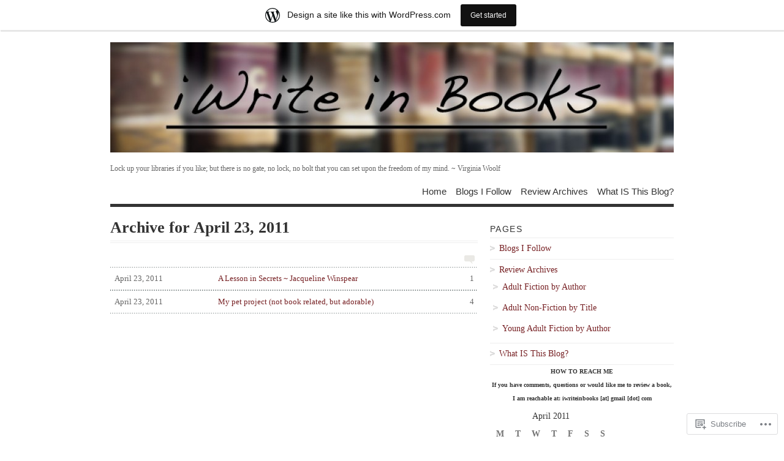

--- FILE ---
content_type: text/html; charset=UTF-8
request_url: https://iwriteinbooks.wordpress.com/2011/04/23/
body_size: 16581
content:
<!DOCTYPE html PUBLIC "-//W3C//DTD XHTML 1.0 Transitional//EN" "http://www.w3.org/TR/xhtml1/DTD/xhtml1-transitional.dtd">
<html xmlns="http://www.w3.org/1999/xhtml" lang="en">
<head profile="http://gmpg.org/xfn/11">
<meta http-equiv="Content-Type" content="text/html; charset=UTF-8" />
<title>23 | April | 2011 | Iwriteinbooks&#039;s Blog</title>
<!--[if lt IE 8]><link rel="stylesheet" type="text/css" media="screen" href="https://s0.wp.com/wp-content/themes/pub/vigilance/stylesheets/ie.css?m=1280263635i" /><![endif]-->
<!--[if lte IE 6]><link rel="stylesheet" type="text/css" media="screen" href="https://s0.wp.com/wp-content/themes/pub/vigilance/stylesheets/ie6.css?m=1275938991i" /><![endif]-->
<link rel="pingback" href="https://iwriteinbooks.wordpress.com/xmlrpc.php" />
<meta name='robots' content='max-image-preview:large' />
<link rel='dns-prefetch' href='//s0.wp.com' />
<link rel="alternate" type="application/rss+xml" title="Iwriteinbooks&#039;s Blog &raquo; Feed" href="https://iwriteinbooks.wordpress.com/feed/" />
<link rel="alternate" type="application/rss+xml" title="Iwriteinbooks&#039;s Blog &raquo; Comments Feed" href="https://iwriteinbooks.wordpress.com/comments/feed/" />
	<script type="text/javascript">
		/* <![CDATA[ */
		function addLoadEvent(func) {
			var oldonload = window.onload;
			if (typeof window.onload != 'function') {
				window.onload = func;
			} else {
				window.onload = function () {
					oldonload();
					func();
				}
			}
		}
		/* ]]> */
	</script>
	<link crossorigin='anonymous' rel='stylesheet' id='all-css-0-1' href='/_static/??/wp-content/blog-plugins/marketing-bar/css/marketing-bar.css,/wp-content/mu-plugins/infinity/themes/pub/vigilance.css?m=1761640963j&cssminify=yes' type='text/css' media='all' />
<style id='wp-emoji-styles-inline-css'>

	img.wp-smiley, img.emoji {
		display: inline !important;
		border: none !important;
		box-shadow: none !important;
		height: 1em !important;
		width: 1em !important;
		margin: 0 0.07em !important;
		vertical-align: -0.1em !important;
		background: none !important;
		padding: 0 !important;
	}
/*# sourceURL=wp-emoji-styles-inline-css */
</style>
<link crossorigin='anonymous' rel='stylesheet' id='all-css-2-1' href='/wp-content/plugins/gutenberg-core/v22.4.2/build/styles/block-library/style.min.css?m=1769608164i&cssminify=yes' type='text/css' media='all' />
<style id='wp-block-library-inline-css'>
.has-text-align-justify {
	text-align:justify;
}
.has-text-align-justify{text-align:justify;}

/*# sourceURL=wp-block-library-inline-css */
</style><style id='global-styles-inline-css'>
:root{--wp--preset--aspect-ratio--square: 1;--wp--preset--aspect-ratio--4-3: 4/3;--wp--preset--aspect-ratio--3-4: 3/4;--wp--preset--aspect-ratio--3-2: 3/2;--wp--preset--aspect-ratio--2-3: 2/3;--wp--preset--aspect-ratio--16-9: 16/9;--wp--preset--aspect-ratio--9-16: 9/16;--wp--preset--color--black: #000000;--wp--preset--color--cyan-bluish-gray: #abb8c3;--wp--preset--color--white: #ffffff;--wp--preset--color--pale-pink: #f78da7;--wp--preset--color--vivid-red: #cf2e2e;--wp--preset--color--luminous-vivid-orange: #ff6900;--wp--preset--color--luminous-vivid-amber: #fcb900;--wp--preset--color--light-green-cyan: #7bdcb5;--wp--preset--color--vivid-green-cyan: #00d084;--wp--preset--color--pale-cyan-blue: #8ed1fc;--wp--preset--color--vivid-cyan-blue: #0693e3;--wp--preset--color--vivid-purple: #9b51e0;--wp--preset--gradient--vivid-cyan-blue-to-vivid-purple: linear-gradient(135deg,rgb(6,147,227) 0%,rgb(155,81,224) 100%);--wp--preset--gradient--light-green-cyan-to-vivid-green-cyan: linear-gradient(135deg,rgb(122,220,180) 0%,rgb(0,208,130) 100%);--wp--preset--gradient--luminous-vivid-amber-to-luminous-vivid-orange: linear-gradient(135deg,rgb(252,185,0) 0%,rgb(255,105,0) 100%);--wp--preset--gradient--luminous-vivid-orange-to-vivid-red: linear-gradient(135deg,rgb(255,105,0) 0%,rgb(207,46,46) 100%);--wp--preset--gradient--very-light-gray-to-cyan-bluish-gray: linear-gradient(135deg,rgb(238,238,238) 0%,rgb(169,184,195) 100%);--wp--preset--gradient--cool-to-warm-spectrum: linear-gradient(135deg,rgb(74,234,220) 0%,rgb(151,120,209) 20%,rgb(207,42,186) 40%,rgb(238,44,130) 60%,rgb(251,105,98) 80%,rgb(254,248,76) 100%);--wp--preset--gradient--blush-light-purple: linear-gradient(135deg,rgb(255,206,236) 0%,rgb(152,150,240) 100%);--wp--preset--gradient--blush-bordeaux: linear-gradient(135deg,rgb(254,205,165) 0%,rgb(254,45,45) 50%,rgb(107,0,62) 100%);--wp--preset--gradient--luminous-dusk: linear-gradient(135deg,rgb(255,203,112) 0%,rgb(199,81,192) 50%,rgb(65,88,208) 100%);--wp--preset--gradient--pale-ocean: linear-gradient(135deg,rgb(255,245,203) 0%,rgb(182,227,212) 50%,rgb(51,167,181) 100%);--wp--preset--gradient--electric-grass: linear-gradient(135deg,rgb(202,248,128) 0%,rgb(113,206,126) 100%);--wp--preset--gradient--midnight: linear-gradient(135deg,rgb(2,3,129) 0%,rgb(40,116,252) 100%);--wp--preset--font-size--small: 13px;--wp--preset--font-size--medium: 20px;--wp--preset--font-size--large: 36px;--wp--preset--font-size--x-large: 42px;--wp--preset--font-family--albert-sans: 'Albert Sans', sans-serif;--wp--preset--font-family--alegreya: Alegreya, serif;--wp--preset--font-family--arvo: Arvo, serif;--wp--preset--font-family--bodoni-moda: 'Bodoni Moda', serif;--wp--preset--font-family--bricolage-grotesque: 'Bricolage Grotesque', sans-serif;--wp--preset--font-family--cabin: Cabin, sans-serif;--wp--preset--font-family--chivo: Chivo, sans-serif;--wp--preset--font-family--commissioner: Commissioner, sans-serif;--wp--preset--font-family--cormorant: Cormorant, serif;--wp--preset--font-family--courier-prime: 'Courier Prime', monospace;--wp--preset--font-family--crimson-pro: 'Crimson Pro', serif;--wp--preset--font-family--dm-mono: 'DM Mono', monospace;--wp--preset--font-family--dm-sans: 'DM Sans', sans-serif;--wp--preset--font-family--dm-serif-display: 'DM Serif Display', serif;--wp--preset--font-family--domine: Domine, serif;--wp--preset--font-family--eb-garamond: 'EB Garamond', serif;--wp--preset--font-family--epilogue: Epilogue, sans-serif;--wp--preset--font-family--fahkwang: Fahkwang, sans-serif;--wp--preset--font-family--figtree: Figtree, sans-serif;--wp--preset--font-family--fira-sans: 'Fira Sans', sans-serif;--wp--preset--font-family--fjalla-one: 'Fjalla One', sans-serif;--wp--preset--font-family--fraunces: Fraunces, serif;--wp--preset--font-family--gabarito: Gabarito, system-ui;--wp--preset--font-family--ibm-plex-mono: 'IBM Plex Mono', monospace;--wp--preset--font-family--ibm-plex-sans: 'IBM Plex Sans', sans-serif;--wp--preset--font-family--ibarra-real-nova: 'Ibarra Real Nova', serif;--wp--preset--font-family--instrument-serif: 'Instrument Serif', serif;--wp--preset--font-family--inter: Inter, sans-serif;--wp--preset--font-family--josefin-sans: 'Josefin Sans', sans-serif;--wp--preset--font-family--jost: Jost, sans-serif;--wp--preset--font-family--libre-baskerville: 'Libre Baskerville', serif;--wp--preset--font-family--libre-franklin: 'Libre Franklin', sans-serif;--wp--preset--font-family--literata: Literata, serif;--wp--preset--font-family--lora: Lora, serif;--wp--preset--font-family--merriweather: Merriweather, serif;--wp--preset--font-family--montserrat: Montserrat, sans-serif;--wp--preset--font-family--newsreader: Newsreader, serif;--wp--preset--font-family--noto-sans-mono: 'Noto Sans Mono', sans-serif;--wp--preset--font-family--nunito: Nunito, sans-serif;--wp--preset--font-family--open-sans: 'Open Sans', sans-serif;--wp--preset--font-family--overpass: Overpass, sans-serif;--wp--preset--font-family--pt-serif: 'PT Serif', serif;--wp--preset--font-family--petrona: Petrona, serif;--wp--preset--font-family--piazzolla: Piazzolla, serif;--wp--preset--font-family--playfair-display: 'Playfair Display', serif;--wp--preset--font-family--plus-jakarta-sans: 'Plus Jakarta Sans', sans-serif;--wp--preset--font-family--poppins: Poppins, sans-serif;--wp--preset--font-family--raleway: Raleway, sans-serif;--wp--preset--font-family--roboto: Roboto, sans-serif;--wp--preset--font-family--roboto-slab: 'Roboto Slab', serif;--wp--preset--font-family--rubik: Rubik, sans-serif;--wp--preset--font-family--rufina: Rufina, serif;--wp--preset--font-family--sora: Sora, sans-serif;--wp--preset--font-family--source-sans-3: 'Source Sans 3', sans-serif;--wp--preset--font-family--source-serif-4: 'Source Serif 4', serif;--wp--preset--font-family--space-mono: 'Space Mono', monospace;--wp--preset--font-family--syne: Syne, sans-serif;--wp--preset--font-family--texturina: Texturina, serif;--wp--preset--font-family--urbanist: Urbanist, sans-serif;--wp--preset--font-family--work-sans: 'Work Sans', sans-serif;--wp--preset--spacing--20: 0.44rem;--wp--preset--spacing--30: 0.67rem;--wp--preset--spacing--40: 1rem;--wp--preset--spacing--50: 1.5rem;--wp--preset--spacing--60: 2.25rem;--wp--preset--spacing--70: 3.38rem;--wp--preset--spacing--80: 5.06rem;--wp--preset--shadow--natural: 6px 6px 9px rgba(0, 0, 0, 0.2);--wp--preset--shadow--deep: 12px 12px 50px rgba(0, 0, 0, 0.4);--wp--preset--shadow--sharp: 6px 6px 0px rgba(0, 0, 0, 0.2);--wp--preset--shadow--outlined: 6px 6px 0px -3px rgb(255, 255, 255), 6px 6px rgb(0, 0, 0);--wp--preset--shadow--crisp: 6px 6px 0px rgb(0, 0, 0);}:where(body) { margin: 0; }:where(.is-layout-flex){gap: 0.5em;}:where(.is-layout-grid){gap: 0.5em;}body .is-layout-flex{display: flex;}.is-layout-flex{flex-wrap: wrap;align-items: center;}.is-layout-flex > :is(*, div){margin: 0;}body .is-layout-grid{display: grid;}.is-layout-grid > :is(*, div){margin: 0;}body{padding-top: 0px;padding-right: 0px;padding-bottom: 0px;padding-left: 0px;}:root :where(.wp-element-button, .wp-block-button__link){background-color: #32373c;border-width: 0;color: #fff;font-family: inherit;font-size: inherit;font-style: inherit;font-weight: inherit;letter-spacing: inherit;line-height: inherit;padding-top: calc(0.667em + 2px);padding-right: calc(1.333em + 2px);padding-bottom: calc(0.667em + 2px);padding-left: calc(1.333em + 2px);text-decoration: none;text-transform: inherit;}.has-black-color{color: var(--wp--preset--color--black) !important;}.has-cyan-bluish-gray-color{color: var(--wp--preset--color--cyan-bluish-gray) !important;}.has-white-color{color: var(--wp--preset--color--white) !important;}.has-pale-pink-color{color: var(--wp--preset--color--pale-pink) !important;}.has-vivid-red-color{color: var(--wp--preset--color--vivid-red) !important;}.has-luminous-vivid-orange-color{color: var(--wp--preset--color--luminous-vivid-orange) !important;}.has-luminous-vivid-amber-color{color: var(--wp--preset--color--luminous-vivid-amber) !important;}.has-light-green-cyan-color{color: var(--wp--preset--color--light-green-cyan) !important;}.has-vivid-green-cyan-color{color: var(--wp--preset--color--vivid-green-cyan) !important;}.has-pale-cyan-blue-color{color: var(--wp--preset--color--pale-cyan-blue) !important;}.has-vivid-cyan-blue-color{color: var(--wp--preset--color--vivid-cyan-blue) !important;}.has-vivid-purple-color{color: var(--wp--preset--color--vivid-purple) !important;}.has-black-background-color{background-color: var(--wp--preset--color--black) !important;}.has-cyan-bluish-gray-background-color{background-color: var(--wp--preset--color--cyan-bluish-gray) !important;}.has-white-background-color{background-color: var(--wp--preset--color--white) !important;}.has-pale-pink-background-color{background-color: var(--wp--preset--color--pale-pink) !important;}.has-vivid-red-background-color{background-color: var(--wp--preset--color--vivid-red) !important;}.has-luminous-vivid-orange-background-color{background-color: var(--wp--preset--color--luminous-vivid-orange) !important;}.has-luminous-vivid-amber-background-color{background-color: var(--wp--preset--color--luminous-vivid-amber) !important;}.has-light-green-cyan-background-color{background-color: var(--wp--preset--color--light-green-cyan) !important;}.has-vivid-green-cyan-background-color{background-color: var(--wp--preset--color--vivid-green-cyan) !important;}.has-pale-cyan-blue-background-color{background-color: var(--wp--preset--color--pale-cyan-blue) !important;}.has-vivid-cyan-blue-background-color{background-color: var(--wp--preset--color--vivid-cyan-blue) !important;}.has-vivid-purple-background-color{background-color: var(--wp--preset--color--vivid-purple) !important;}.has-black-border-color{border-color: var(--wp--preset--color--black) !important;}.has-cyan-bluish-gray-border-color{border-color: var(--wp--preset--color--cyan-bluish-gray) !important;}.has-white-border-color{border-color: var(--wp--preset--color--white) !important;}.has-pale-pink-border-color{border-color: var(--wp--preset--color--pale-pink) !important;}.has-vivid-red-border-color{border-color: var(--wp--preset--color--vivid-red) !important;}.has-luminous-vivid-orange-border-color{border-color: var(--wp--preset--color--luminous-vivid-orange) !important;}.has-luminous-vivid-amber-border-color{border-color: var(--wp--preset--color--luminous-vivid-amber) !important;}.has-light-green-cyan-border-color{border-color: var(--wp--preset--color--light-green-cyan) !important;}.has-vivid-green-cyan-border-color{border-color: var(--wp--preset--color--vivid-green-cyan) !important;}.has-pale-cyan-blue-border-color{border-color: var(--wp--preset--color--pale-cyan-blue) !important;}.has-vivid-cyan-blue-border-color{border-color: var(--wp--preset--color--vivid-cyan-blue) !important;}.has-vivid-purple-border-color{border-color: var(--wp--preset--color--vivid-purple) !important;}.has-vivid-cyan-blue-to-vivid-purple-gradient-background{background: var(--wp--preset--gradient--vivid-cyan-blue-to-vivid-purple) !important;}.has-light-green-cyan-to-vivid-green-cyan-gradient-background{background: var(--wp--preset--gradient--light-green-cyan-to-vivid-green-cyan) !important;}.has-luminous-vivid-amber-to-luminous-vivid-orange-gradient-background{background: var(--wp--preset--gradient--luminous-vivid-amber-to-luminous-vivid-orange) !important;}.has-luminous-vivid-orange-to-vivid-red-gradient-background{background: var(--wp--preset--gradient--luminous-vivid-orange-to-vivid-red) !important;}.has-very-light-gray-to-cyan-bluish-gray-gradient-background{background: var(--wp--preset--gradient--very-light-gray-to-cyan-bluish-gray) !important;}.has-cool-to-warm-spectrum-gradient-background{background: var(--wp--preset--gradient--cool-to-warm-spectrum) !important;}.has-blush-light-purple-gradient-background{background: var(--wp--preset--gradient--blush-light-purple) !important;}.has-blush-bordeaux-gradient-background{background: var(--wp--preset--gradient--blush-bordeaux) !important;}.has-luminous-dusk-gradient-background{background: var(--wp--preset--gradient--luminous-dusk) !important;}.has-pale-ocean-gradient-background{background: var(--wp--preset--gradient--pale-ocean) !important;}.has-electric-grass-gradient-background{background: var(--wp--preset--gradient--electric-grass) !important;}.has-midnight-gradient-background{background: var(--wp--preset--gradient--midnight) !important;}.has-small-font-size{font-size: var(--wp--preset--font-size--small) !important;}.has-medium-font-size{font-size: var(--wp--preset--font-size--medium) !important;}.has-large-font-size{font-size: var(--wp--preset--font-size--large) !important;}.has-x-large-font-size{font-size: var(--wp--preset--font-size--x-large) !important;}.has-albert-sans-font-family{font-family: var(--wp--preset--font-family--albert-sans) !important;}.has-alegreya-font-family{font-family: var(--wp--preset--font-family--alegreya) !important;}.has-arvo-font-family{font-family: var(--wp--preset--font-family--arvo) !important;}.has-bodoni-moda-font-family{font-family: var(--wp--preset--font-family--bodoni-moda) !important;}.has-bricolage-grotesque-font-family{font-family: var(--wp--preset--font-family--bricolage-grotesque) !important;}.has-cabin-font-family{font-family: var(--wp--preset--font-family--cabin) !important;}.has-chivo-font-family{font-family: var(--wp--preset--font-family--chivo) !important;}.has-commissioner-font-family{font-family: var(--wp--preset--font-family--commissioner) !important;}.has-cormorant-font-family{font-family: var(--wp--preset--font-family--cormorant) !important;}.has-courier-prime-font-family{font-family: var(--wp--preset--font-family--courier-prime) !important;}.has-crimson-pro-font-family{font-family: var(--wp--preset--font-family--crimson-pro) !important;}.has-dm-mono-font-family{font-family: var(--wp--preset--font-family--dm-mono) !important;}.has-dm-sans-font-family{font-family: var(--wp--preset--font-family--dm-sans) !important;}.has-dm-serif-display-font-family{font-family: var(--wp--preset--font-family--dm-serif-display) !important;}.has-domine-font-family{font-family: var(--wp--preset--font-family--domine) !important;}.has-eb-garamond-font-family{font-family: var(--wp--preset--font-family--eb-garamond) !important;}.has-epilogue-font-family{font-family: var(--wp--preset--font-family--epilogue) !important;}.has-fahkwang-font-family{font-family: var(--wp--preset--font-family--fahkwang) !important;}.has-figtree-font-family{font-family: var(--wp--preset--font-family--figtree) !important;}.has-fira-sans-font-family{font-family: var(--wp--preset--font-family--fira-sans) !important;}.has-fjalla-one-font-family{font-family: var(--wp--preset--font-family--fjalla-one) !important;}.has-fraunces-font-family{font-family: var(--wp--preset--font-family--fraunces) !important;}.has-gabarito-font-family{font-family: var(--wp--preset--font-family--gabarito) !important;}.has-ibm-plex-mono-font-family{font-family: var(--wp--preset--font-family--ibm-plex-mono) !important;}.has-ibm-plex-sans-font-family{font-family: var(--wp--preset--font-family--ibm-plex-sans) !important;}.has-ibarra-real-nova-font-family{font-family: var(--wp--preset--font-family--ibarra-real-nova) !important;}.has-instrument-serif-font-family{font-family: var(--wp--preset--font-family--instrument-serif) !important;}.has-inter-font-family{font-family: var(--wp--preset--font-family--inter) !important;}.has-josefin-sans-font-family{font-family: var(--wp--preset--font-family--josefin-sans) !important;}.has-jost-font-family{font-family: var(--wp--preset--font-family--jost) !important;}.has-libre-baskerville-font-family{font-family: var(--wp--preset--font-family--libre-baskerville) !important;}.has-libre-franklin-font-family{font-family: var(--wp--preset--font-family--libre-franklin) !important;}.has-literata-font-family{font-family: var(--wp--preset--font-family--literata) !important;}.has-lora-font-family{font-family: var(--wp--preset--font-family--lora) !important;}.has-merriweather-font-family{font-family: var(--wp--preset--font-family--merriweather) !important;}.has-montserrat-font-family{font-family: var(--wp--preset--font-family--montserrat) !important;}.has-newsreader-font-family{font-family: var(--wp--preset--font-family--newsreader) !important;}.has-noto-sans-mono-font-family{font-family: var(--wp--preset--font-family--noto-sans-mono) !important;}.has-nunito-font-family{font-family: var(--wp--preset--font-family--nunito) !important;}.has-open-sans-font-family{font-family: var(--wp--preset--font-family--open-sans) !important;}.has-overpass-font-family{font-family: var(--wp--preset--font-family--overpass) !important;}.has-pt-serif-font-family{font-family: var(--wp--preset--font-family--pt-serif) !important;}.has-petrona-font-family{font-family: var(--wp--preset--font-family--petrona) !important;}.has-piazzolla-font-family{font-family: var(--wp--preset--font-family--piazzolla) !important;}.has-playfair-display-font-family{font-family: var(--wp--preset--font-family--playfair-display) !important;}.has-plus-jakarta-sans-font-family{font-family: var(--wp--preset--font-family--plus-jakarta-sans) !important;}.has-poppins-font-family{font-family: var(--wp--preset--font-family--poppins) !important;}.has-raleway-font-family{font-family: var(--wp--preset--font-family--raleway) !important;}.has-roboto-font-family{font-family: var(--wp--preset--font-family--roboto) !important;}.has-roboto-slab-font-family{font-family: var(--wp--preset--font-family--roboto-slab) !important;}.has-rubik-font-family{font-family: var(--wp--preset--font-family--rubik) !important;}.has-rufina-font-family{font-family: var(--wp--preset--font-family--rufina) !important;}.has-sora-font-family{font-family: var(--wp--preset--font-family--sora) !important;}.has-source-sans-3-font-family{font-family: var(--wp--preset--font-family--source-sans-3) !important;}.has-source-serif-4-font-family{font-family: var(--wp--preset--font-family--source-serif-4) !important;}.has-space-mono-font-family{font-family: var(--wp--preset--font-family--space-mono) !important;}.has-syne-font-family{font-family: var(--wp--preset--font-family--syne) !important;}.has-texturina-font-family{font-family: var(--wp--preset--font-family--texturina) !important;}.has-urbanist-font-family{font-family: var(--wp--preset--font-family--urbanist) !important;}.has-work-sans-font-family{font-family: var(--wp--preset--font-family--work-sans) !important;}
/*# sourceURL=global-styles-inline-css */
</style>

<style id='classic-theme-styles-inline-css'>
.wp-block-button__link{background-color:#32373c;border-radius:9999px;box-shadow:none;color:#fff;font-size:1.125em;padding:calc(.667em + 2px) calc(1.333em + 2px);text-decoration:none}.wp-block-file__button{background:#32373c;color:#fff}.wp-block-accordion-heading{margin:0}.wp-block-accordion-heading__toggle{background-color:inherit!important;color:inherit!important}.wp-block-accordion-heading__toggle:not(:focus-visible){outline:none}.wp-block-accordion-heading__toggle:focus,.wp-block-accordion-heading__toggle:hover{background-color:inherit!important;border:none;box-shadow:none;color:inherit;padding:var(--wp--preset--spacing--20,1em) 0;text-decoration:none}.wp-block-accordion-heading__toggle:focus-visible{outline:auto;outline-offset:0}
/*# sourceURL=/wp-content/plugins/gutenberg-core/v22.4.2/build/styles/block-library/classic.min.css */
</style>
<link crossorigin='anonymous' rel='stylesheet' id='all-css-4-1' href='/_static/??[base64]&cssminify=yes' type='text/css' media='all' />
<link crossorigin='anonymous' rel='stylesheet' id='print-css-5-1' href='/wp-content/mu-plugins/global-print/global-print.css?m=1465851035i&cssminify=yes' type='text/css' media='print' />
<style id='jetpack-global-styles-frontend-style-inline-css'>
:root { --font-headings: unset; --font-base: unset; --font-headings-default: -apple-system,BlinkMacSystemFont,"Segoe UI",Roboto,Oxygen-Sans,Ubuntu,Cantarell,"Helvetica Neue",sans-serif; --font-base-default: -apple-system,BlinkMacSystemFont,"Segoe UI",Roboto,Oxygen-Sans,Ubuntu,Cantarell,"Helvetica Neue",sans-serif;}
/*# sourceURL=jetpack-global-styles-frontend-style-inline-css */
</style>
<link crossorigin='anonymous' rel='stylesheet' id='all-css-8-1' href='/wp-content/themes/h4/global.css?m=1420737423i&cssminify=yes' type='text/css' media='all' />
<script type="text/javascript" id="wpcom-actionbar-placeholder-js-extra">
/* <![CDATA[ */
var actionbardata = {"siteID":"8041390","postID":"0","siteURL":"https://iwriteinbooks.wordpress.com","xhrURL":"https://iwriteinbooks.wordpress.com/wp-admin/admin-ajax.php","nonce":"568a300120","isLoggedIn":"","statusMessage":"","subsEmailDefault":"instantly","proxyScriptUrl":"https://s0.wp.com/wp-content/js/wpcom-proxy-request.js?m=1513050504i&amp;ver=20211021","i18n":{"followedText":"New posts from this site will now appear in your \u003Ca href=\"https://wordpress.com/reader\"\u003EReader\u003C/a\u003E","foldBar":"Collapse this bar","unfoldBar":"Expand this bar","shortLinkCopied":"Shortlink copied to clipboard."}};
//# sourceURL=wpcom-actionbar-placeholder-js-extra
/* ]]> */
</script>
<script type="text/javascript" id="jetpack-mu-wpcom-settings-js-before">
/* <![CDATA[ */
var JETPACK_MU_WPCOM_SETTINGS = {"assetsUrl":"https://s0.wp.com/wp-content/mu-plugins/jetpack-mu-wpcom-plugin/sun/jetpack_vendor/automattic/jetpack-mu-wpcom/src/build/"};
//# sourceURL=jetpack-mu-wpcom-settings-js-before
/* ]]> */
</script>
<script crossorigin='anonymous' type='text/javascript'  src='/wp-content/js/rlt-proxy.js?m=1720530689i'></script>
<script type="text/javascript" id="rlt-proxy-js-after">
/* <![CDATA[ */
	rltInitialize( {"token":null,"iframeOrigins":["https:\/\/widgets.wp.com"]} );
//# sourceURL=rlt-proxy-js-after
/* ]]> */
</script>
<link rel="EditURI" type="application/rsd+xml" title="RSD" href="https://iwriteinbooks.wordpress.com/xmlrpc.php?rsd" />
<meta name="generator" content="WordPress.com" />

<!-- Jetpack Open Graph Tags -->
<meta property="og:type" content="website" />
<meta property="og:title" content="April 23, 2011 &#8211; Iwriteinbooks&#039;s Blog" />
<meta property="og:site_name" content="Iwriteinbooks&#039;s Blog" />
<meta property="og:image" content="https://secure.gravatar.com/blavatar/781bd488b0e2917f93410b0b954415518e41385ed43d293a520380148992ba48?s=200&#038;ts=1769911381" />
<meta property="og:image:width" content="200" />
<meta property="og:image:height" content="200" />
<meta property="og:image:alt" content="" />
<meta property="og:locale" content="en_US" />
<meta property="fb:app_id" content="249643311490" />

<!-- End Jetpack Open Graph Tags -->
<link rel="shortcut icon" type="image/x-icon" href="https://secure.gravatar.com/blavatar/781bd488b0e2917f93410b0b954415518e41385ed43d293a520380148992ba48?s=32" sizes="16x16" />
<link rel="icon" type="image/x-icon" href="https://secure.gravatar.com/blavatar/781bd488b0e2917f93410b0b954415518e41385ed43d293a520380148992ba48?s=32" sizes="16x16" />
<link rel="apple-touch-icon" href="https://secure.gravatar.com/blavatar/781bd488b0e2917f93410b0b954415518e41385ed43d293a520380148992ba48?s=114" />
<link rel='openid.server' href='https://iwriteinbooks.wordpress.com/?openidserver=1' />
<link rel='openid.delegate' href='https://iwriteinbooks.wordpress.com/' />
<link rel="search" type="application/opensearchdescription+xml" href="https://iwriteinbooks.wordpress.com/osd.xml" title="Iwriteinbooks&#039;s Blog" />
<link rel="search" type="application/opensearchdescription+xml" href="https://s1.wp.com/opensearch.xml" title="WordPress.com" />
		<style id="wpcom-hotfix-masterbar-style">
			@media screen and (min-width: 783px) {
				#wpadminbar .quicklinks li#wp-admin-bar-my-account.with-avatar > a img {
					margin-top: 5px;
				}
			}
		</style>
		
	<style type="text/css">.recentcomments a{display:inline !important;padding:0 !important;margin:0 !important;}</style>		<style type="text/css">
			.recentcomments a {
				display: inline !important;
				padding: 0 !important;
				margin: 0 !important;
			}

			table.recentcommentsavatartop img.avatar, table.recentcommentsavatarend img.avatar {
				border: 0px;
				margin: 0;
			}

			table.recentcommentsavatartop a, table.recentcommentsavatarend a {
				border: 0px !important;
				background-color: transparent !important;
			}

			td.recentcommentsavatarend, td.recentcommentsavatartop {
				padding: 0px 0px 1px 0px;
				margin: 0px;
			}

			td.recentcommentstextend {
				border: none !important;
				padding: 0px 0px 2px 10px;
			}

			.rtl td.recentcommentstextend {
				padding: 0px 10px 2px 0px;
			}

			td.recentcommentstexttop {
				border: none;
				padding: 0px 0px 0px 10px;
			}

			.rtl td.recentcommentstexttop {
				padding: 0px 10px 0px 0px;
			}
		</style>
		<meta name="description" content="2 posts published by iwriteinbooks on April 23, 2011" />
	<style type="text/css">
			#title {
			background: url(https://iwriteinbooks.wordpress.com/wp-content/uploads/2011/10/cropped-iwriteheader.jpg) no-repeat;
			height: 180px;
		}
				#title { text-indent: -999em !important; }
		#title a { height: 180px; }
		</style>
</head>
<body class="archive date wp-theme-pubvigilance customizer-styles-applied vigilance-light jetpack-reblog-enabled has-marketing-bar has-marketing-bar-theme-vigilance">
	<div class="skip-content"><a href="#content">Skip to content</a></div>
	<div id="wrapper">
				<div id="header" class="clear">
			<div id="title"><a href="https://iwriteinbooks.wordpress.com"><span>Iwriteinbooks&#039;s Blog</span></a></div>			<div id="description">
				<h2>Lock up your libraries if you like; but there is no gate, no lock, no bolt that you can set upon the freedom of my mind. ~ Virginia Woolf</h2>
			</div><!--end description-->
			<div id="nav">
					<ul class="menu">
		<li class="page_item "><a href="https://iwriteinbooks.wordpress.com">Home</a></li>
				<li class="page_item page-item-121"><a href="https://iwriteinbooks.wordpress.com/blogs-i-follow/">Blogs I Follow</a></li>
<li class="page_item page-item-199 page_item_has_children"><a href="https://iwriteinbooks.wordpress.com/review-archives/">Review Archives</a></li>
<li class="page_item page-item-2"><a href="https://iwriteinbooks.wordpress.com/about/">What IS This&nbsp;Blog?</a></li>
	</ul>
			</div><!--end nav-->
		</div><!--end header-->
		<div id="content" class="pad">
									<h1 class="pagetitle">Archive for April 23, 2011</h1>
				<img class="archive-comment" src="https://s0.wp.com/wp-content/themes/pub/vigilance/images/comments-bubble-archive.gif?m=1275497399i" width="17" height="14" alt="comment"/>
				<div class="entries">
			<ul>
				<li><a href="https://iwriteinbooks.wordpress.com/2011/04/23/a-lesson-in-secrets-jacqueline-winspear-3/" rel="bookmark" title="A Lesson in Secrets ~ Jacqueline&nbsp;Winspear"><span class="comments_number">1</span><span class="archdate">April 23, 2011</span>A Lesson in Secrets ~ Jacqueline&nbsp;Winspear</a></li>
			</ul>
		</div><!--end entries-->
				<div class="entries">
			<ul>
				<li><a href="https://iwriteinbooks.wordpress.com/2011/04/23/my-pet-project-not-book-related-but-adorable/" rel="bookmark" title="My pet project (not book related, but&nbsp;adorable)"><span class="comments_number">4</span><span class="archdate">April 23, 2011</span>My pet project (not book related, but&nbsp;adorable)</a></li>
			</ul>
		</div><!--end entries-->
				<div class="navigation">
			<div class="alignleft"></div>
			<div class="alignright"></div>
		</div><!--end navigation-->
			</div><!--end content-->
	<div id="sidebar">
				<ul>			<li id="pages-2" class="widget widget_pages"><h2 class="widgettitle">Pages</h2>
			<ul>
				<li class="page_item page-item-121"><a href="https://iwriteinbooks.wordpress.com/blogs-i-follow/">Blogs I Follow</a></li>
<li class="page_item page-item-199 page_item_has_children"><a href="https://iwriteinbooks.wordpress.com/review-archives/">Review Archives</a>
<ul class='children'>
	<li class="page_item page-item-1671"><a href="https://iwriteinbooks.wordpress.com/review-archives/adult-fiction-by-author/">Adult Fiction by&nbsp;Author</a></li>
	<li class="page_item page-item-1689"><a href="https://iwriteinbooks.wordpress.com/review-archives/adult-non-fiction-by-title/">Adult Non-Fiction by&nbsp;Title</a></li>
	<li class="page_item page-item-1679"><a href="https://iwriteinbooks.wordpress.com/review-archives/young-adult-fiction-by-author/">Young Adult Fiction by&nbsp;Author</a></li>
</ul>
</li>
<li class="page_item page-item-2"><a href="https://iwriteinbooks.wordpress.com/about/">What IS This&nbsp;Blog?</a></li>
			</ul>

			</li><li id="text-10" class="widget widget_text">			<div class="textwidget"><h2 style="text-align:center;"><strong>HOW TO REACH ME</strong></h2>
<h2 style="text-align:center;"><strong></strong>
<strong> If you have comments, questions or would like me to review a book, I am reachable at: iwriteinbooks [at] gmail [dot] com</strong></h2></div>
		</li><li id="calendar-2" class="widget widget_calendar"><div id="calendar_wrap" class="calendar_wrap"><table id="wp-calendar" class="wp-calendar-table">
	<caption>April 2011</caption>
	<thead>
	<tr>
		<th scope="col" aria-label="Monday">M</th>
		<th scope="col" aria-label="Tuesday">T</th>
		<th scope="col" aria-label="Wednesday">W</th>
		<th scope="col" aria-label="Thursday">T</th>
		<th scope="col" aria-label="Friday">F</th>
		<th scope="col" aria-label="Saturday">S</th>
		<th scope="col" aria-label="Sunday">S</th>
	</tr>
	</thead>
	<tbody>
	<tr>
		<td colspan="4" class="pad">&nbsp;</td><td><a href="https://iwriteinbooks.wordpress.com/2011/04/01/" aria-label="Posts published on April 1, 2011">1</a></td><td><a href="https://iwriteinbooks.wordpress.com/2011/04/02/" aria-label="Posts published on April 2, 2011">2</a></td><td><a href="https://iwriteinbooks.wordpress.com/2011/04/03/" aria-label="Posts published on April 3, 2011">3</a></td>
	</tr>
	<tr>
		<td><a href="https://iwriteinbooks.wordpress.com/2011/04/04/" aria-label="Posts published on April 4, 2011">4</a></td><td>5</td><td>6</td><td><a href="https://iwriteinbooks.wordpress.com/2011/04/07/" aria-label="Posts published on April 7, 2011">7</a></td><td><a href="https://iwriteinbooks.wordpress.com/2011/04/08/" aria-label="Posts published on April 8, 2011">8</a></td><td><a href="https://iwriteinbooks.wordpress.com/2011/04/09/" aria-label="Posts published on April 9, 2011">9</a></td><td><a href="https://iwriteinbooks.wordpress.com/2011/04/10/" aria-label="Posts published on April 10, 2011">10</a></td>
	</tr>
	<tr>
		<td><a href="https://iwriteinbooks.wordpress.com/2011/04/11/" aria-label="Posts published on April 11, 2011">11</a></td><td><a href="https://iwriteinbooks.wordpress.com/2011/04/12/" aria-label="Posts published on April 12, 2011">12</a></td><td>13</td><td><a href="https://iwriteinbooks.wordpress.com/2011/04/14/" aria-label="Posts published on April 14, 2011">14</a></td><td>15</td><td><a href="https://iwriteinbooks.wordpress.com/2011/04/16/" aria-label="Posts published on April 16, 2011">16</a></td><td><a href="https://iwriteinbooks.wordpress.com/2011/04/17/" aria-label="Posts published on April 17, 2011">17</a></td>
	</tr>
	<tr>
		<td><a href="https://iwriteinbooks.wordpress.com/2011/04/18/" aria-label="Posts published on April 18, 2011">18</a></td><td><a href="https://iwriteinbooks.wordpress.com/2011/04/19/" aria-label="Posts published on April 19, 2011">19</a></td><td><a href="https://iwriteinbooks.wordpress.com/2011/04/20/" aria-label="Posts published on April 20, 2011">20</a></td><td><a href="https://iwriteinbooks.wordpress.com/2011/04/21/" aria-label="Posts published on April 21, 2011">21</a></td><td><a href="https://iwriteinbooks.wordpress.com/2011/04/22/" aria-label="Posts published on April 22, 2011">22</a></td><td><a href="https://iwriteinbooks.wordpress.com/2011/04/23/" aria-label="Posts published on April 23, 2011">23</a></td><td><a href="https://iwriteinbooks.wordpress.com/2011/04/24/" aria-label="Posts published on April 24, 2011">24</a></td>
	</tr>
	<tr>
		<td><a href="https://iwriteinbooks.wordpress.com/2011/04/25/" aria-label="Posts published on April 25, 2011">25</a></td><td><a href="https://iwriteinbooks.wordpress.com/2011/04/26/" aria-label="Posts published on April 26, 2011">26</a></td><td><a href="https://iwriteinbooks.wordpress.com/2011/04/27/" aria-label="Posts published on April 27, 2011">27</a></td><td><a href="https://iwriteinbooks.wordpress.com/2011/04/28/" aria-label="Posts published on April 28, 2011">28</a></td><td><a href="https://iwriteinbooks.wordpress.com/2011/04/29/" aria-label="Posts published on April 29, 2011">29</a></td><td><a href="https://iwriteinbooks.wordpress.com/2011/04/30/" aria-label="Posts published on April 30, 2011">30</a></td>
		<td class="pad" colspan="1">&nbsp;</td>
	</tr>
	</tbody>
	</table><nav aria-label="Previous and next months" class="wp-calendar-nav">
		<span class="wp-calendar-nav-prev"><a href="https://iwriteinbooks.wordpress.com/2011/03/">&laquo; Mar</a></span>
		<span class="pad">&nbsp;</span>
		<span class="wp-calendar-nav-next"><a href="https://iwriteinbooks.wordpress.com/2011/05/">May &raquo;</a></span>
	</nav></div></li><li id="archives-2" class="widget widget_archive"><h2 class="widgettitle">Archives</h2>		<label class="screen-reader-text" for="archives-dropdown-2">Archives</label>
		<select id="archives-dropdown-2" name="archive-dropdown">
			
			<option value="">Select Month</option>
				<option value='https://iwriteinbooks.wordpress.com/2020/02/'> February 2020 </option>
	<option value='https://iwriteinbooks.wordpress.com/2020/01/'> January 2020 </option>
	<option value='https://iwriteinbooks.wordpress.com/2019/12/'> December 2019 </option>
	<option value='https://iwriteinbooks.wordpress.com/2019/11/'> November 2019 </option>
	<option value='https://iwriteinbooks.wordpress.com/2019/10/'> October 2019 </option>
	<option value='https://iwriteinbooks.wordpress.com/2019/09/'> September 2019 </option>
	<option value='https://iwriteinbooks.wordpress.com/2019/08/'> August 2019 </option>
	<option value='https://iwriteinbooks.wordpress.com/2019/07/'> July 2019 </option>
	<option value='https://iwriteinbooks.wordpress.com/2019/06/'> June 2019 </option>
	<option value='https://iwriteinbooks.wordpress.com/2019/05/'> May 2019 </option>
	<option value='https://iwriteinbooks.wordpress.com/2019/04/'> April 2019 </option>
	<option value='https://iwriteinbooks.wordpress.com/2019/03/'> March 2019 </option>
	<option value='https://iwriteinbooks.wordpress.com/2019/02/'> February 2019 </option>
	<option value='https://iwriteinbooks.wordpress.com/2019/01/'> January 2019 </option>
	<option value='https://iwriteinbooks.wordpress.com/2018/12/'> December 2018 </option>
	<option value='https://iwriteinbooks.wordpress.com/2018/11/'> November 2018 </option>
	<option value='https://iwriteinbooks.wordpress.com/2018/10/'> October 2018 </option>
	<option value='https://iwriteinbooks.wordpress.com/2018/09/'> September 2018 </option>
	<option value='https://iwriteinbooks.wordpress.com/2018/08/'> August 2018 </option>
	<option value='https://iwriteinbooks.wordpress.com/2018/07/'> July 2018 </option>
	<option value='https://iwriteinbooks.wordpress.com/2018/06/'> June 2018 </option>
	<option value='https://iwriteinbooks.wordpress.com/2018/05/'> May 2018 </option>
	<option value='https://iwriteinbooks.wordpress.com/2018/04/'> April 2018 </option>
	<option value='https://iwriteinbooks.wordpress.com/2018/03/'> March 2018 </option>
	<option value='https://iwriteinbooks.wordpress.com/2018/02/'> February 2018 </option>
	<option value='https://iwriteinbooks.wordpress.com/2018/01/'> January 2018 </option>
	<option value='https://iwriteinbooks.wordpress.com/2017/12/'> December 2017 </option>
	<option value='https://iwriteinbooks.wordpress.com/2015/04/'> April 2015 </option>
	<option value='https://iwriteinbooks.wordpress.com/2013/02/'> February 2013 </option>
	<option value='https://iwriteinbooks.wordpress.com/2013/01/'> January 2013 </option>
	<option value='https://iwriteinbooks.wordpress.com/2012/12/'> December 2012 </option>
	<option value='https://iwriteinbooks.wordpress.com/2012/11/'> November 2012 </option>
	<option value='https://iwriteinbooks.wordpress.com/2012/10/'> October 2012 </option>
	<option value='https://iwriteinbooks.wordpress.com/2012/09/'> September 2012 </option>
	<option value='https://iwriteinbooks.wordpress.com/2012/08/'> August 2012 </option>
	<option value='https://iwriteinbooks.wordpress.com/2012/07/'> July 2012 </option>
	<option value='https://iwriteinbooks.wordpress.com/2012/06/'> June 2012 </option>
	<option value='https://iwriteinbooks.wordpress.com/2012/05/'> May 2012 </option>
	<option value='https://iwriteinbooks.wordpress.com/2012/04/'> April 2012 </option>
	<option value='https://iwriteinbooks.wordpress.com/2012/03/'> March 2012 </option>
	<option value='https://iwriteinbooks.wordpress.com/2012/02/'> February 2012 </option>
	<option value='https://iwriteinbooks.wordpress.com/2011/12/'> December 2011 </option>
	<option value='https://iwriteinbooks.wordpress.com/2011/11/'> November 2011 </option>
	<option value='https://iwriteinbooks.wordpress.com/2011/10/'> October 2011 </option>
	<option value='https://iwriteinbooks.wordpress.com/2011/09/'> September 2011 </option>
	<option value='https://iwriteinbooks.wordpress.com/2011/08/'> August 2011 </option>
	<option value='https://iwriteinbooks.wordpress.com/2011/07/'> July 2011 </option>
	<option value='https://iwriteinbooks.wordpress.com/2011/06/'> June 2011 </option>
	<option value='https://iwriteinbooks.wordpress.com/2011/05/'> May 2011 </option>
	<option value='https://iwriteinbooks.wordpress.com/2011/04/' selected='selected'> April 2011 </option>
	<option value='https://iwriteinbooks.wordpress.com/2011/03/'> March 2011 </option>
	<option value='https://iwriteinbooks.wordpress.com/2011/02/'> February 2011 </option>
	<option value='https://iwriteinbooks.wordpress.com/2011/01/'> January 2011 </option>
	<option value='https://iwriteinbooks.wordpress.com/2010/12/'> December 2010 </option>
	<option value='https://iwriteinbooks.wordpress.com/2010/11/'> November 2010 </option>
	<option value='https://iwriteinbooks.wordpress.com/2010/10/'> October 2010 </option>
	<option value='https://iwriteinbooks.wordpress.com/2010/09/'> September 2010 </option>
	<option value='https://iwriteinbooks.wordpress.com/2010/03/'> March 2010 </option>
	<option value='https://iwriteinbooks.wordpress.com/2010/02/'> February 2010 </option>
	<option value='https://iwriteinbooks.wordpress.com/2010/01/'> January 2010 </option>
	<option value='https://iwriteinbooks.wordpress.com/2009/12/'> December 2009 </option>
	<option value='https://iwriteinbooks.wordpress.com/2009/11/'> November 2009 </option>
	<option value='https://iwriteinbooks.wordpress.com/2009/10/'> October 2009 </option>
	<option value='https://iwriteinbooks.wordpress.com/2009/09/'> September 2009 </option>
	<option value='https://iwriteinbooks.wordpress.com/2009/08/'> August 2009 </option>
	<option value='https://iwriteinbooks.wordpress.com/2009/07/'> July 2009 </option>
	<option value='https://iwriteinbooks.wordpress.com/2009/06/'> June 2009 </option>

		</select>

			<script type="text/javascript">
/* <![CDATA[ */

( ( dropdownId ) => {
	const dropdown = document.getElementById( dropdownId );
	function onSelectChange() {
		setTimeout( () => {
			if ( 'escape' === dropdown.dataset.lastkey ) {
				return;
			}
			if ( dropdown.value ) {
				document.location.href = dropdown.value;
			}
		}, 250 );
	}
	function onKeyUp( event ) {
		if ( 'Escape' === event.key ) {
			dropdown.dataset.lastkey = 'escape';
		} else {
			delete dropdown.dataset.lastkey;
		}
	}
	function onClick() {
		delete dropdown.dataset.lastkey;
	}
	dropdown.addEventListener( 'keyup', onKeyUp );
	dropdown.addEventListener( 'click', onClick );
	dropdown.addEventListener( 'change', onSelectChange );
})( "archives-dropdown-2" );

//# sourceURL=WP_Widget_Archives%3A%3Awidget
/* ]]> */
</script>
</li><li id="linkcat-21513438" class="widget widget_links"><h2 class="widgettitle">Loving Locals (Atlanta Indies)</h2>
	<ul class='xoxo blogroll'>
<li><a href="http://www.atlantavintagebooks.com">Atlanta Vintage Books</a></li>
<li><a href="http://www.blueelephantbookshop.sibaweb.com/">Blue Elephant Bookshop</a></li>
<li><a href="http://charis.booksense.com/NASApp/store/IndexJsp">Charis Books &amp; More</a></li>
<li><a href="http://littleshopofstories.blogspot.com/">Little Shop of Stories</a></li>
<li><a href="http://www.outwritebooks.com/NASApp/store/IndexJsp">Outwrite Bookstore ad Coffeehouse</a></li>

	</ul>
</li>
<li id="search-2" class="widget widget_search"><form method="get" id="search_form" action="https://iwriteinbooks.wordpress.com/">
	<div>
		<input type="text" value="type and press enter" name="s" id="s" onfocus="if (this.value == 'type and press enter') {this.value = '';}" onblur="if (this.value == '') {this.value = 'type and press enter';}" />
		<input type="hidden" value="Search" />
	</div>
</form></li>		</ul>		<ul class="thin-sidebar spad">			<li id="categories-2" class="widget widget_categories"><h2 class="widgettitle">Categories</h2><form action="https://iwriteinbooks.wordpress.com" method="get"><label class="screen-reader-text" for="cat">Categories</label><select  name='cat' id='cat' class='postform'>
	<option value='-1'>Select Category</option>
	<option class="level-0" value="110944">Author Events</option>
	<option class="level-0" value="129927">Book Lists</option>
	<option class="level-0" value="3328">Book Reviews</option>
	<option class="level-1" value="1747">&nbsp;&nbsp;&nbsp;Fiction</option>
	<option class="level-2" value="162706">&nbsp;&nbsp;&nbsp;&nbsp;&nbsp;&nbsp;Adult fiction</option>
	<option class="level-2" value="351849">&nbsp;&nbsp;&nbsp;&nbsp;&nbsp;&nbsp;Young Adult Fiction</option>
	<option class="level-2" value="418107">&nbsp;&nbsp;&nbsp;&nbsp;&nbsp;&nbsp;Young Readers</option>
	<option class="level-1" value="8518">&nbsp;&nbsp;&nbsp;Nonfiction</option>
	<option class="level-2" value="3644">&nbsp;&nbsp;&nbsp;&nbsp;&nbsp;&nbsp;Biography</option>
	<option class="level-2" value="406">&nbsp;&nbsp;&nbsp;&nbsp;&nbsp;&nbsp;Family</option>
	<option class="level-2" value="21821742">&nbsp;&nbsp;&nbsp;&nbsp;&nbsp;&nbsp;History/Current Events</option>
	<option class="level-2" value="18517">&nbsp;&nbsp;&nbsp;&nbsp;&nbsp;&nbsp;Memoirs</option>
	<option class="level-2" value="1640162">&nbsp;&nbsp;&nbsp;&nbsp;&nbsp;&nbsp;Pets and Other Animals</option>
	<option class="level-0" value="21821784">Carnivals, Meme&#039;s &amp; Blogging Events</option>
	<option class="level-1" value="323045">&nbsp;&nbsp;&nbsp;Booking Through Thursday</option>
	<option class="level-1" value="23787657">&nbsp;&nbsp;&nbsp;Teaser Tuesday</option>
	<option class="level-0" value="1546">Challenges</option>
	<option class="level-0" value="1571794">Sunday Salon</option>
	<option class="level-0" value="1">Uncategorized</option>
</select>
</form><script type="text/javascript">
/* <![CDATA[ */

( ( dropdownId ) => {
	const dropdown = document.getElementById( dropdownId );
	function onSelectChange() {
		setTimeout( () => {
			if ( 'escape' === dropdown.dataset.lastkey ) {
				return;
			}
			if ( dropdown.value && parseInt( dropdown.value ) > 0 && dropdown instanceof HTMLSelectElement ) {
				dropdown.parentElement.submit();
			}
		}, 250 );
	}
	function onKeyUp( event ) {
		if ( 'Escape' === event.key ) {
			dropdown.dataset.lastkey = 'escape';
		} else {
			delete dropdown.dataset.lastkey;
		}
	}
	function onClick() {
		delete dropdown.dataset.lastkey;
	}
	dropdown.addEventListener( 'keyup', onKeyUp );
	dropdown.addEventListener( 'click', onClick );
	dropdown.addEventListener( 'change', onSelectChange );
})( "cat" );

//# sourceURL=WP_Widget_Categories%3A%3Awidget
/* ]]> */
</script>
</li><li id="blog-stats-2" class="widget widget_blog-stats"><h2 class="widgettitle">Stay a while...</h2>		<ul>
			<li>64,449 visitors</li>
		</ul>
		</li><li id="wp_tag_cloud-2" class="widget wp_widget_tag_cloud"><h2 class="widgettitle">Tags</h2><a href="https://iwriteinbooks.wordpress.com/tag/authors-a-d/" class="tag-cloud-link tag-link-1283472 tag-link-position-1" style="font-size: 12.581818181818pt;" aria-label="Authors A-D (2 items)">Authors A-D</a>
<a href="https://iwriteinbooks.wordpress.com/tag/authors-e-h/" class="tag-cloud-link tag-link-1283480 tag-link-position-2" style="font-size: 8pt;" aria-label="Authors E-H (1 item)">Authors E-H</a>
<a href="https://iwriteinbooks.wordpress.com/tag/authors-m-p/" class="tag-cloud-link tag-link-1283483 tag-link-position-3" style="font-size: 8pt;" aria-label="Authors M-P (1 item)">Authors M-P</a>
<a href="https://iwriteinbooks.wordpress.com/tag/authors-u-x/" class="tag-cloud-link tag-link-21824386 tag-link-position-4" style="font-size: 8pt;" aria-label="Authors U-X (1 item)">Authors U-X</a>
<a href="https://iwriteinbooks.wordpress.com/tag/bloggiesta/" class="tag-cloud-link tag-link-21554321 tag-link-position-5" style="font-size: 15.636363636364pt;" aria-label="Bloggiesta (3 items)">Bloggiesta</a>
<a href="https://iwriteinbooks.wordpress.com/tag/book-review/" class="tag-cloud-link tag-link-7215 tag-link-position-6" style="font-size: 12.581818181818pt;" aria-label="Book Review (2 items)">Book Review</a>
<a href="https://iwriteinbooks.wordpress.com/tag/bookreview/" class="tag-cloud-link tag-link-176257 tag-link-position-7" style="font-size: 8pt;" aria-label="bookreview (1 item)">bookreview</a>
<a href="https://iwriteinbooks.wordpress.com/tag/bookstagram/" class="tag-cloud-link tag-link-115324918 tag-link-position-8" style="font-size: 8pt;" aria-label="bookstagram (1 item)">bookstagram</a>
<a href="https://iwriteinbooks.wordpress.com/tag/btt2/" class="tag-cloud-link tag-link-9009607 tag-link-position-9" style="font-size: 18.181818181818pt;" aria-label="BTT2 (4 items)">BTT2</a>
<a href="https://iwriteinbooks.wordpress.com/tag/challenges/" class="tag-cloud-link tag-link-1546 tag-link-position-10" style="font-size: 12.581818181818pt;" aria-label="Challenges (2 items)">Challenges</a>
<a href="https://iwriteinbooks.wordpress.com/tag/chicago/" class="tag-cloud-link tag-link-5154 tag-link-position-11" style="font-size: 8pt;" aria-label="Chicago (1 item)">Chicago</a>
<a href="https://iwriteinbooks.wordpress.com/tag/fantasy/" class="tag-cloud-link tag-link-7224 tag-link-position-12" style="font-size: 12.581818181818pt;" aria-label="fantasy (2 items)">fantasy</a>
<a href="https://iwriteinbooks.wordpress.com/tag/female-protagonist/" class="tag-cloud-link tag-link-580028 tag-link-position-13" style="font-size: 12.581818181818pt;" aria-label="female protagonist (2 items)">female protagonist</a>
<a href="https://iwriteinbooks.wordpress.com/tag/fiction/" class="tag-cloud-link tag-link-1747 tag-link-position-14" style="font-size: 22pt;" aria-label="Fiction (6 items)">Fiction</a>
<a href="https://iwriteinbooks.wordpress.com/tag/historical-fiction/" class="tag-cloud-link tag-link-92732 tag-link-position-15" style="font-size: 12.581818181818pt;" aria-label="historical fiction (2 items)">historical fiction</a>
<a href="https://iwriteinbooks.wordpress.com/tag/holly-black/" class="tag-cloud-link tag-link-1474501 tag-link-position-16" style="font-size: 8pt;" aria-label="Holly Black (1 item)">Holly Black</a>
<a href="https://iwriteinbooks.wordpress.com/tag/jewish-literature/" class="tag-cloud-link tag-link-625758 tag-link-position-17" style="font-size: 8pt;" aria-label="Jewish literature (1 item)">Jewish literature</a>
<a href="https://iwriteinbooks.wordpress.com/tag/kais-corner/" class="tag-cloud-link tag-link-10188877 tag-link-position-18" style="font-size: 12.581818181818pt;" aria-label="Kai&#039;s Corner (2 items)">Kai&#039;s Corner</a>
<a href="https://iwriteinbooks.wordpress.com/tag/library-loot/" class="tag-cloud-link tag-link-15472490 tag-link-position-19" style="font-size: 8pt;" aria-label="Library Loot (1 item)">Library Loot</a>
<a href="https://iwriteinbooks.wordpress.com/tag/local-writers/" class="tag-cloud-link tag-link-1782739 tag-link-position-20" style="font-size: 8pt;" aria-label="Local Writers (1 item)">Local Writers</a>
<a href="https://iwriteinbooks.wordpress.com/tag/millenium-trilogy/" class="tag-cloud-link tag-link-11516517 tag-link-position-21" style="font-size: 8pt;" aria-label="millenium trilogy (1 item)">millenium trilogy</a>
<a href="https://iwriteinbooks.wordpress.com/tag/mystery/" class="tag-cloud-link tag-link-13078 tag-link-position-22" style="font-size: 8pt;" aria-label="mystery (1 item)">mystery</a>
<a href="https://iwriteinbooks.wordpress.com/tag/philosophy/" class="tag-cloud-link tag-link-1868 tag-link-position-23" style="font-size: 15.636363636364pt;" aria-label="philosophy (3 items)">philosophy</a>
<a href="https://iwriteinbooks.wordpress.com/tag/post-modern/" class="tag-cloud-link tag-link-435822 tag-link-position-24" style="font-size: 8pt;" aria-label="post-modern (1 item)">post-modern</a>
<a href="https://iwriteinbooks.wordpress.com/tag/review/" class="tag-cloud-link tag-link-1745 tag-link-position-25" style="font-size: 8pt;" aria-label="review (1 item)">review</a>
<a href="https://iwriteinbooks.wordpress.com/tag/science-fiction/" class="tag-cloud-link tag-link-10615 tag-link-position-26" style="font-size: 8pt;" aria-label="science fiction (1 item)">science fiction</a>
<a href="https://iwriteinbooks.wordpress.com/tag/southern-literature/" class="tag-cloud-link tag-link-691022 tag-link-position-27" style="font-size: 8pt;" aria-label="Southern Literature (1 item)">Southern Literature</a>
<a href="https://iwriteinbooks.wordpress.com/tag/southern-reading-challenge-literary-road-trip/" class="tag-cloud-link tag-link-23262261 tag-link-position-28" style="font-size: 8pt;" aria-label="southern reading challenge; literary road trip (1 item)">southern reading challenge; literary road trip</a>
<a href="https://iwriteinbooks.wordpress.com/tag/teaser-tuesday/" class="tag-cloud-link tag-link-2950814 tag-link-position-29" style="font-size: 15.636363636364pt;" aria-label="teaser tuesday (3 items)">teaser tuesday</a>
<a href="https://iwriteinbooks.wordpress.com/tag/the-cruel-prince/" class="tag-cloud-link tag-link-381874562 tag-link-position-30" style="font-size: 8pt;" aria-label="The Cruel Prince (1 item)">The Cruel Prince</a>
<a href="https://iwriteinbooks.wordpress.com/tag/the-wicked-king/" class="tag-cloud-link tag-link-134940544 tag-link-position-31" style="font-size: 8pt;" aria-label="the Wicked King (1 item)">the Wicked King</a>
<a href="https://iwriteinbooks.wordpress.com/tag/thriller/" class="tag-cloud-link tag-link-11183 tag-link-position-32" style="font-size: 8pt;" aria-label="thriller (1 item)">thriller</a>
<a href="https://iwriteinbooks.wordpress.com/tag/titles-e-h/" class="tag-cloud-link tag-link-21824408 tag-link-position-33" style="font-size: 8pt;" aria-label="Titles E-H (1 item)">Titles E-H</a>
<a href="https://iwriteinbooks.wordpress.com/tag/titles-i-l/" class="tag-cloud-link tag-link-21824413 tag-link-position-34" style="font-size: 12.581818181818pt;" aria-label="Titles I-L (2 items)">Titles I-L</a>
<a href="https://iwriteinbooks.wordpress.com/tag/titles-m-p/" class="tag-cloud-link tag-link-21824416 tag-link-position-35" style="font-size: 12.581818181818pt;" aria-label="Titles M-P (2 items)">Titles M-P</a>
<a href="https://iwriteinbooks.wordpress.com/tag/translation/" class="tag-cloud-link tag-link-8349 tag-link-position-36" style="font-size: 8pt;" aria-label="translation (1 item)">translation</a>
<a href="https://iwriteinbooks.wordpress.com/tag/young-adult/" class="tag-cloud-link tag-link-32985 tag-link-position-37" style="font-size: 8pt;" aria-label="Young Adult (1 item)">Young Adult</a></li><li id="recent-comments-2" class="widget widget_recent_comments"><h2 class="widgettitle">Comments</h2>				<table class="recentcommentsavatar" cellspacing="0" cellpadding="0" border="0">
					<tr><td title="Sara Strand" class="recentcommentsavatartop" style="height:48px; width:48px;"><img referrerpolicy="no-referrer" alt='Sara Strand&#039;s avatar' src='https://graph.facebook.com/v2.9/10215804634401109/picture?type=large&#038;_md5=688c58757aa71399c2a6ebae11a9484c' srcset='https://graph.facebook.com/v2.9/10215804634401109/picture?type=large&#038;_md5=688c58757aa71399c2a6ebae11a9484c 1x, https://graph.facebook.com/v2.9/10215804634401109/picture?type=large&#038;_md5=688c58757aa71399c2a6ebae11a9484c 1.5x, https://graph.facebook.com/v2.9/10215804634401109/picture?type=large&#038;_md5=688c58757aa71399c2a6ebae11a9484c 2x, https://graph.facebook.com/v2.9/10215804634401109/picture?type=large&#038;_md5=688c58757aa71399c2a6ebae11a9484c 3x, https://graph.facebook.com/v2.9/10215804634401109/picture?type=large&#038;_md5=688c58757aa71399c2a6ebae11a9484c 4x' class='avatar avatar-48' height='48' width='48' loading='lazy' decoding='async' /></td><td class="recentcommentstexttop" style="">Sara Strand on <a href="https://iwriteinbooks.wordpress.com/2020/02/05/tlc-book-tour-the-insurrection-chris-babu/#comment-8888">TLC Book Tour: The Insurrectio&hellip;</a></td></tr><tr><td title="Shalini" class="recentcommentsavatarend" style="height:48px; width:48px;"><a href="http://bookreviewsbyshalini.com" rel="nofollow"><img referrerpolicy="no-referrer" alt='Shalini&#039;s avatar' src='https://0.gravatar.com/avatar/62ab5b444260abb7b726d9f8b812a311872eafc0952649a7868e483537b63f22?s=48&#038;d=identicon&#038;r=G' srcset='https://0.gravatar.com/avatar/62ab5b444260abb7b726d9f8b812a311872eafc0952649a7868e483537b63f22?s=48&#038;d=identicon&#038;r=G 1x, https://0.gravatar.com/avatar/62ab5b444260abb7b726d9f8b812a311872eafc0952649a7868e483537b63f22?s=72&#038;d=identicon&#038;r=G 1.5x, https://0.gravatar.com/avatar/62ab5b444260abb7b726d9f8b812a311872eafc0952649a7868e483537b63f22?s=96&#038;d=identicon&#038;r=G 2x, https://0.gravatar.com/avatar/62ab5b444260abb7b726d9f8b812a311872eafc0952649a7868e483537b63f22?s=144&#038;d=identicon&#038;r=G 3x, https://0.gravatar.com/avatar/62ab5b444260abb7b726d9f8b812a311872eafc0952649a7868e483537b63f22?s=192&#038;d=identicon&#038;r=G 4x' class='avatar avatar-48' height='48' width='48' loading='lazy' decoding='async' /></a></td><td class="recentcommentstextend" style=""><a href="http://bookreviewsbyshalini.com" rel="nofollow">Shalini</a> on <a href="https://iwriteinbooks.wordpress.com/2020/01/04/the-winterwood-shea-ernshaw/#comment-8873">The Winterwood ~ Shea&nbsp;Ern&hellip;</a></td></tr><tr><td title="Maureen Stanton" class="recentcommentsavatarend" style="height:48px; width:48px;"><img referrerpolicy="no-referrer" alt='Maureen Stanton&#039;s avatar' src='https://0.gravatar.com/avatar/c1ec58d4a4e35273ad0d3c7f1c9a608630dcba82e008e49312116d0a087e4d58?s=48&#038;d=identicon&#038;r=G' srcset='https://0.gravatar.com/avatar/c1ec58d4a4e35273ad0d3c7f1c9a608630dcba82e008e49312116d0a087e4d58?s=48&#038;d=identicon&#038;r=G 1x, https://0.gravatar.com/avatar/c1ec58d4a4e35273ad0d3c7f1c9a608630dcba82e008e49312116d0a087e4d58?s=72&#038;d=identicon&#038;r=G 1.5x, https://0.gravatar.com/avatar/c1ec58d4a4e35273ad0d3c7f1c9a608630dcba82e008e49312116d0a087e4d58?s=96&#038;d=identicon&#038;r=G 2x, https://0.gravatar.com/avatar/c1ec58d4a4e35273ad0d3c7f1c9a608630dcba82e008e49312116d0a087e4d58?s=144&#038;d=identicon&#038;r=G 3x, https://0.gravatar.com/avatar/c1ec58d4a4e35273ad0d3c7f1c9a608630dcba82e008e49312116d0a087e4d58?s=192&#038;d=identicon&#038;r=G 4x' class='avatar avatar-48' height='48' width='48' loading='lazy' decoding='async' /></td><td class="recentcommentstextend" style="">Maureen Stanton on <a href="https://iwriteinbooks.wordpress.com/2019/11/27/body-leaping-backward-memoir-of-a-delinquent-girlhood-maureen-stanton/#comment-8868">Body Leaping Backward: Memoir&hellip;</a></td></tr><tr><td title="Sara Strand" class="recentcommentsavatarend" style="height:48px; width:48px;"><img referrerpolicy="no-referrer" alt='Sara Strand&#039;s avatar' src='https://graph.facebook.com/v2.9/10215804634401109/picture?type=large&#038;_md5=ebded99e5b5fba5c8da17fb2214913c2' srcset='https://graph.facebook.com/v2.9/10215804634401109/picture?type=large&#038;_md5=ebded99e5b5fba5c8da17fb2214913c2 1x, https://graph.facebook.com/v2.9/10215804634401109/picture?type=large&#038;_md5=ebded99e5b5fba5c8da17fb2214913c2 1.5x, https://graph.facebook.com/v2.9/10215804634401109/picture?type=large&#038;_md5=ebded99e5b5fba5c8da17fb2214913c2 2x, https://graph.facebook.com/v2.9/10215804634401109/picture?type=large&#038;_md5=ebded99e5b5fba5c8da17fb2214913c2 3x, https://graph.facebook.com/v2.9/10215804634401109/picture?type=large&#038;_md5=ebded99e5b5fba5c8da17fb2214913c2 4x' class='avatar avatar-48' height='48' width='48' loading='lazy' decoding='async' /></td><td class="recentcommentstextend" style="">Sara Strand on <a href="https://iwriteinbooks.wordpress.com/2019/11/27/body-leaping-backward-memoir-of-a-delinquent-girlhood-maureen-stanton/#comment-8841">Body Leaping Backward: Memoir&hellip;</a></td></tr>				</table>
				</li>		</ul>								</div><!--end sidebar-->	<div id="footer">
		<div class="footer-liner">
			<p class="right"><a href="https://wordpress.com/?ref=footer_website" rel="nofollow">Create a free website or blog at WordPress.com.</a></p>
			<p></p>
		</div><!-- .footer-liner -->
	</div><!--end footer-->
</div><!--end wrapper-->
<!--  -->
<script type="speculationrules">
{"prefetch":[{"source":"document","where":{"and":[{"href_matches":"/*"},{"not":{"href_matches":["/wp-*.php","/wp-admin/*","/files/*","/wp-content/*","/wp-content/plugins/*","/wp-content/themes/pub/vigilance/*","/*\\?(.+)"]}},{"not":{"selector_matches":"a[rel~=\"nofollow\"]"}},{"not":{"selector_matches":".no-prefetch, .no-prefetch a"}}]},"eagerness":"conservative"}]}
</script>
<script type="text/javascript" src="//0.gravatar.com/js/hovercards/hovercards.min.js?ver=202605924dcd77a86c6f1d3698ec27fc5da92b28585ddad3ee636c0397cf312193b2a1" id="grofiles-cards-js"></script>
<script type="text/javascript" id="wpgroho-js-extra">
/* <![CDATA[ */
var WPGroHo = {"my_hash":""};
//# sourceURL=wpgroho-js-extra
/* ]]> */
</script>
<script crossorigin='anonymous' type='text/javascript'  src='/wp-content/mu-plugins/gravatar-hovercards/wpgroho.js?m=1610363240i'></script>

	<script>
		// Initialize and attach hovercards to all gravatars
		( function() {
			function init() {
				if ( typeof Gravatar === 'undefined' ) {
					return;
				}

				if ( typeof Gravatar.init !== 'function' ) {
					return;
				}

				Gravatar.profile_cb = function ( hash, id ) {
					WPGroHo.syncProfileData( hash, id );
				};

				Gravatar.my_hash = WPGroHo.my_hash;
				Gravatar.init(
					'body',
					'#wp-admin-bar-my-account',
					{
						i18n: {
							'Edit your profile →': 'Edit your profile →',
							'View profile →': 'View profile →',
							'Contact': 'Contact',
							'Send money': 'Send money',
							'Sorry, we are unable to load this Gravatar profile.': 'Sorry, we are unable to load this Gravatar profile.',
							'Gravatar not found.': 'Gravatar not found.',
							'Too Many Requests.': 'Too Many Requests.',
							'Internal Server Error.': 'Internal Server Error.',
							'Is this you?': 'Is this you?',
							'Claim your free profile.': 'Claim your free profile.',
							'Email': 'Email',
							'Home Phone': 'Home Phone',
							'Work Phone': 'Work Phone',
							'Cell Phone': 'Cell Phone',
							'Contact Form': 'Contact Form',
							'Calendar': 'Calendar',
						},
					}
				);
			}

			if ( document.readyState !== 'loading' ) {
				init();
			} else {
				document.addEventListener( 'DOMContentLoaded', init );
			}
		} )();
	</script>

		<div style="display:none">
	<div class="grofile-hash-map-138eba12f1d269e97291c5663f229069">
	</div>
	<div class="grofile-hash-map-241bc6d0912739d1b1f010198776a259">
	</div>
	<div class="grofile-hash-map-4cd036dac1816a256a37e3ffa68a4fab">
	</div>
	</div>
		<div id="actionbar" dir="ltr" style="display: none;"
			class="actnbr-pub-vigilance actnbr-has-follow actnbr-has-actions">
		<ul>
								<li class="actnbr-btn actnbr-hidden">
								<a class="actnbr-action actnbr-actn-follow " href="">
			<svg class="gridicon" height="20" width="20" xmlns="http://www.w3.org/2000/svg" viewBox="0 0 20 20"><path clip-rule="evenodd" d="m4 4.5h12v6.5h1.5v-6.5-1.5h-1.5-12-1.5v1.5 10.5c0 1.1046.89543 2 2 2h7v-1.5h-7c-.27614 0-.5-.2239-.5-.5zm10.5 2h-9v1.5h9zm-5 3h-4v1.5h4zm3.5 1.5h-1v1h1zm-1-1.5h-1.5v1.5 1 1.5h1.5 1 1.5v-1.5-1-1.5h-1.5zm-2.5 2.5h-4v1.5h4zm6.5 1.25h1.5v2.25h2.25v1.5h-2.25v2.25h-1.5v-2.25h-2.25v-1.5h2.25z"  fill-rule="evenodd"></path></svg>
			<span>Subscribe</span>
		</a>
		<a class="actnbr-action actnbr-actn-following  no-display" href="">
			<svg class="gridicon" height="20" width="20" xmlns="http://www.w3.org/2000/svg" viewBox="0 0 20 20"><path fill-rule="evenodd" clip-rule="evenodd" d="M16 4.5H4V15C4 15.2761 4.22386 15.5 4.5 15.5H11.5V17H4.5C3.39543 17 2.5 16.1046 2.5 15V4.5V3H4H16H17.5V4.5V12.5H16V4.5ZM5.5 6.5H14.5V8H5.5V6.5ZM5.5 9.5H9.5V11H5.5V9.5ZM12 11H13V12H12V11ZM10.5 9.5H12H13H14.5V11V12V13.5H13H12H10.5V12V11V9.5ZM5.5 12H9.5V13.5H5.5V12Z" fill="#008A20"></path><path class="following-icon-tick" d="M13.5 16L15.5 18L19 14.5" stroke="#008A20" stroke-width="1.5"></path></svg>
			<span>Subscribed</span>
		</a>
							<div class="actnbr-popover tip tip-top-left actnbr-notice" id="follow-bubble">
							<div class="tip-arrow"></div>
							<div class="tip-inner actnbr-follow-bubble">
															<ul>
											<li class="actnbr-sitename">
			<a href="https://iwriteinbooks.wordpress.com">
				<img loading='lazy' alt='' src='https://secure.gravatar.com/blavatar/781bd488b0e2917f93410b0b954415518e41385ed43d293a520380148992ba48?s=50&#038;d=https%3A%2F%2Fs0.wp.com%2Fi%2Flogo%2Fwpcom-gray-white.png' srcset='https://secure.gravatar.com/blavatar/781bd488b0e2917f93410b0b954415518e41385ed43d293a520380148992ba48?s=50&#038;d=https%3A%2F%2Fs0.wp.com%2Fi%2Flogo%2Fwpcom-gray-white.png 1x, https://secure.gravatar.com/blavatar/781bd488b0e2917f93410b0b954415518e41385ed43d293a520380148992ba48?s=75&#038;d=https%3A%2F%2Fs0.wp.com%2Fi%2Flogo%2Fwpcom-gray-white.png 1.5x, https://secure.gravatar.com/blavatar/781bd488b0e2917f93410b0b954415518e41385ed43d293a520380148992ba48?s=100&#038;d=https%3A%2F%2Fs0.wp.com%2Fi%2Flogo%2Fwpcom-gray-white.png 2x, https://secure.gravatar.com/blavatar/781bd488b0e2917f93410b0b954415518e41385ed43d293a520380148992ba48?s=150&#038;d=https%3A%2F%2Fs0.wp.com%2Fi%2Flogo%2Fwpcom-gray-white.png 3x, https://secure.gravatar.com/blavatar/781bd488b0e2917f93410b0b954415518e41385ed43d293a520380148992ba48?s=200&#038;d=https%3A%2F%2Fs0.wp.com%2Fi%2Flogo%2Fwpcom-gray-white.png 4x' class='avatar avatar-50' height='50' width='50' />				Iwriteinbooks&#039;s Blog			</a>
		</li>
										<div class="actnbr-message no-display"></div>
									<form method="post" action="https://subscribe.wordpress.com" accept-charset="utf-8" style="display: none;">
																						<div class="actnbr-follow-count">Join 100 other subscribers</div>
																					<div>
										<input type="email" name="email" placeholder="Enter your email address" class="actnbr-email-field" aria-label="Enter your email address" />
										</div>
										<input type="hidden" name="action" value="subscribe" />
										<input type="hidden" name="blog_id" value="8041390" />
										<input type="hidden" name="source" value="https://iwriteinbooks.wordpress.com/2011/04/23/" />
										<input type="hidden" name="sub-type" value="actionbar-follow" />
										<input type="hidden" id="_wpnonce" name="_wpnonce" value="cc23b591b1" />										<div class="actnbr-button-wrap">
											<button type="submit" value="Sign me up">
												Sign me up											</button>
										</div>
									</form>
									<li class="actnbr-login-nudge">
										<div>
											Already have a WordPress.com account? <a href="https://wordpress.com/log-in?redirect_to=https%3A%2F%2Fiwriteinbooks.wordpress.com%2F2011%2F04%2F23%2Fa-lesson-in-secrets-jacqueline-winspear-3%2F&#038;signup_flow=account">Log in now.</a>										</div>
									</li>
								</ul>
															</div>
						</div>
					</li>
							<li class="actnbr-ellipsis actnbr-hidden">
				<svg class="gridicon gridicons-ellipsis" height="24" width="24" xmlns="http://www.w3.org/2000/svg" viewBox="0 0 24 24"><g><path d="M7 12c0 1.104-.896 2-2 2s-2-.896-2-2 .896-2 2-2 2 .896 2 2zm12-2c-1.104 0-2 .896-2 2s.896 2 2 2 2-.896 2-2-.896-2-2-2zm-7 0c-1.104 0-2 .896-2 2s.896 2 2 2 2-.896 2-2-.896-2-2-2z"/></g></svg>				<div class="actnbr-popover tip tip-top-left actnbr-more">
					<div class="tip-arrow"></div>
					<div class="tip-inner">
						<ul>
								<li class="actnbr-sitename">
			<a href="https://iwriteinbooks.wordpress.com">
				<img loading='lazy' alt='' src='https://secure.gravatar.com/blavatar/781bd488b0e2917f93410b0b954415518e41385ed43d293a520380148992ba48?s=50&#038;d=https%3A%2F%2Fs0.wp.com%2Fi%2Flogo%2Fwpcom-gray-white.png' srcset='https://secure.gravatar.com/blavatar/781bd488b0e2917f93410b0b954415518e41385ed43d293a520380148992ba48?s=50&#038;d=https%3A%2F%2Fs0.wp.com%2Fi%2Flogo%2Fwpcom-gray-white.png 1x, https://secure.gravatar.com/blavatar/781bd488b0e2917f93410b0b954415518e41385ed43d293a520380148992ba48?s=75&#038;d=https%3A%2F%2Fs0.wp.com%2Fi%2Flogo%2Fwpcom-gray-white.png 1.5x, https://secure.gravatar.com/blavatar/781bd488b0e2917f93410b0b954415518e41385ed43d293a520380148992ba48?s=100&#038;d=https%3A%2F%2Fs0.wp.com%2Fi%2Flogo%2Fwpcom-gray-white.png 2x, https://secure.gravatar.com/blavatar/781bd488b0e2917f93410b0b954415518e41385ed43d293a520380148992ba48?s=150&#038;d=https%3A%2F%2Fs0.wp.com%2Fi%2Flogo%2Fwpcom-gray-white.png 3x, https://secure.gravatar.com/blavatar/781bd488b0e2917f93410b0b954415518e41385ed43d293a520380148992ba48?s=200&#038;d=https%3A%2F%2Fs0.wp.com%2Fi%2Flogo%2Fwpcom-gray-white.png 4x' class='avatar avatar-50' height='50' width='50' />				Iwriteinbooks&#039;s Blog			</a>
		</li>
								<li class="actnbr-folded-follow">
										<a class="actnbr-action actnbr-actn-follow " href="">
			<svg class="gridicon" height="20" width="20" xmlns="http://www.w3.org/2000/svg" viewBox="0 0 20 20"><path clip-rule="evenodd" d="m4 4.5h12v6.5h1.5v-6.5-1.5h-1.5-12-1.5v1.5 10.5c0 1.1046.89543 2 2 2h7v-1.5h-7c-.27614 0-.5-.2239-.5-.5zm10.5 2h-9v1.5h9zm-5 3h-4v1.5h4zm3.5 1.5h-1v1h1zm-1-1.5h-1.5v1.5 1 1.5h1.5 1 1.5v-1.5-1-1.5h-1.5zm-2.5 2.5h-4v1.5h4zm6.5 1.25h1.5v2.25h2.25v1.5h-2.25v2.25h-1.5v-2.25h-2.25v-1.5h2.25z"  fill-rule="evenodd"></path></svg>
			<span>Subscribe</span>
		</a>
		<a class="actnbr-action actnbr-actn-following  no-display" href="">
			<svg class="gridicon" height="20" width="20" xmlns="http://www.w3.org/2000/svg" viewBox="0 0 20 20"><path fill-rule="evenodd" clip-rule="evenodd" d="M16 4.5H4V15C4 15.2761 4.22386 15.5 4.5 15.5H11.5V17H4.5C3.39543 17 2.5 16.1046 2.5 15V4.5V3H4H16H17.5V4.5V12.5H16V4.5ZM5.5 6.5H14.5V8H5.5V6.5ZM5.5 9.5H9.5V11H5.5V9.5ZM12 11H13V12H12V11ZM10.5 9.5H12H13H14.5V11V12V13.5H13H12H10.5V12V11V9.5ZM5.5 12H9.5V13.5H5.5V12Z" fill="#008A20"></path><path class="following-icon-tick" d="M13.5 16L15.5 18L19 14.5" stroke="#008A20" stroke-width="1.5"></path></svg>
			<span>Subscribed</span>
		</a>
								</li>
														<li class="actnbr-signup"><a href="https://wordpress.com/start/">Sign up</a></li>
							<li class="actnbr-login"><a href="https://wordpress.com/log-in?redirect_to=https%3A%2F%2Fiwriteinbooks.wordpress.com%2F2011%2F04%2F23%2Fa-lesson-in-secrets-jacqueline-winspear-3%2F&#038;signup_flow=account">Log in</a></li>
															<li class="flb-report">
									<a href="https://wordpress.com/abuse/?report_url=https://iwriteinbooks.wordpress.com" target="_blank" rel="noopener noreferrer">
										Report this content									</a>
								</li>
															<li class="actnbr-reader">
									<a href="https://wordpress.com/reader/feeds/36253">
										View site in Reader									</a>
								</li>
															<li class="actnbr-subs">
									<a href="https://subscribe.wordpress.com/">Manage subscriptions</a>
								</li>
																<li class="actnbr-fold"><a href="">Collapse this bar</a></li>
														</ul>
					</div>
				</div>
			</li>
		</ul>
	</div>
	
<script>
window.addEventListener( "DOMContentLoaded", function( event ) {
	var link = document.createElement( "link" );
	link.href = "/wp-content/mu-plugins/actionbar/actionbar.css?v=20250116";
	link.type = "text/css";
	link.rel = "stylesheet";
	document.head.appendChild( link );

	var script = document.createElement( "script" );
	script.src = "/wp-content/mu-plugins/actionbar/actionbar.js?v=20250204";
	document.body.appendChild( script );
} );
</script>

	
	<script type="text/javascript">
		(function () {
			var wpcom_reblog = {
				source: 'toolbar',

				toggle_reblog_box_flair: function (obj_id, post_id) {

					// Go to site selector. This will redirect to their blog if they only have one.
					const postEndpoint = `https://wordpress.com/post`;

					// Ideally we would use the permalink here, but fortunately this will be replaced with the 
					// post permalink in the editor.
					const originalURL = `${ document.location.href }?page_id=${ post_id }`; 
					
					const url =
						postEndpoint +
						'?url=' +
						encodeURIComponent( originalURL ) +
						'&is_post_share=true' +
						'&v=5';

					const redirect = function () {
						if (
							! window.open( url, '_blank' )
						) {
							location.href = url;
						}
					};

					if ( /Firefox/.test( navigator.userAgent ) ) {
						setTimeout( redirect, 0 );
					} else {
						redirect();
					}
				},
			};

			window.wpcom_reblog = wpcom_reblog;
		})();
	</script>
<script id="wp-emoji-settings" type="application/json">
{"baseUrl":"https://s0.wp.com/wp-content/mu-plugins/wpcom-smileys/twemoji/2/72x72/","ext":".png","svgUrl":"https://s0.wp.com/wp-content/mu-plugins/wpcom-smileys/twemoji/2/svg/","svgExt":".svg","source":{"concatemoji":"/wp-includes/js/wp-emoji-release.min.js?m=1764078722i&ver=6.9-RC2-61304"}}
</script>
<script type="module">
/* <![CDATA[ */
/*! This file is auto-generated */
const a=JSON.parse(document.getElementById("wp-emoji-settings").textContent),o=(window._wpemojiSettings=a,"wpEmojiSettingsSupports"),s=["flag","emoji"];function i(e){try{var t={supportTests:e,timestamp:(new Date).valueOf()};sessionStorage.setItem(o,JSON.stringify(t))}catch(e){}}function c(e,t,n){e.clearRect(0,0,e.canvas.width,e.canvas.height),e.fillText(t,0,0);t=new Uint32Array(e.getImageData(0,0,e.canvas.width,e.canvas.height).data);e.clearRect(0,0,e.canvas.width,e.canvas.height),e.fillText(n,0,0);const a=new Uint32Array(e.getImageData(0,0,e.canvas.width,e.canvas.height).data);return t.every((e,t)=>e===a[t])}function p(e,t){e.clearRect(0,0,e.canvas.width,e.canvas.height),e.fillText(t,0,0);var n=e.getImageData(16,16,1,1);for(let e=0;e<n.data.length;e++)if(0!==n.data[e])return!1;return!0}function u(e,t,n,a){switch(t){case"flag":return n(e,"\ud83c\udff3\ufe0f\u200d\u26a7\ufe0f","\ud83c\udff3\ufe0f\u200b\u26a7\ufe0f")?!1:!n(e,"\ud83c\udde8\ud83c\uddf6","\ud83c\udde8\u200b\ud83c\uddf6")&&!n(e,"\ud83c\udff4\udb40\udc67\udb40\udc62\udb40\udc65\udb40\udc6e\udb40\udc67\udb40\udc7f","\ud83c\udff4\u200b\udb40\udc67\u200b\udb40\udc62\u200b\udb40\udc65\u200b\udb40\udc6e\u200b\udb40\udc67\u200b\udb40\udc7f");case"emoji":return!a(e,"\ud83e\u1fac8")}return!1}function f(e,t,n,a){let r;const o=(r="undefined"!=typeof WorkerGlobalScope&&self instanceof WorkerGlobalScope?new OffscreenCanvas(300,150):document.createElement("canvas")).getContext("2d",{willReadFrequently:!0}),s=(o.textBaseline="top",o.font="600 32px Arial",{});return e.forEach(e=>{s[e]=t(o,e,n,a)}),s}function r(e){var t=document.createElement("script");t.src=e,t.defer=!0,document.head.appendChild(t)}a.supports={everything:!0,everythingExceptFlag:!0},new Promise(t=>{let n=function(){try{var e=JSON.parse(sessionStorage.getItem(o));if("object"==typeof e&&"number"==typeof e.timestamp&&(new Date).valueOf()<e.timestamp+604800&&"object"==typeof e.supportTests)return e.supportTests}catch(e){}return null}();if(!n){if("undefined"!=typeof Worker&&"undefined"!=typeof OffscreenCanvas&&"undefined"!=typeof URL&&URL.createObjectURL&&"undefined"!=typeof Blob)try{var e="postMessage("+f.toString()+"("+[JSON.stringify(s),u.toString(),c.toString(),p.toString()].join(",")+"));",a=new Blob([e],{type:"text/javascript"});const r=new Worker(URL.createObjectURL(a),{name:"wpTestEmojiSupports"});return void(r.onmessage=e=>{i(n=e.data),r.terminate(),t(n)})}catch(e){}i(n=f(s,u,c,p))}t(n)}).then(e=>{for(const n in e)a.supports[n]=e[n],a.supports.everything=a.supports.everything&&a.supports[n],"flag"!==n&&(a.supports.everythingExceptFlag=a.supports.everythingExceptFlag&&a.supports[n]);var t;a.supports.everythingExceptFlag=a.supports.everythingExceptFlag&&!a.supports.flag,a.supports.everything||((t=a.source||{}).concatemoji?r(t.concatemoji):t.wpemoji&&t.twemoji&&(r(t.twemoji),r(t.wpemoji)))});
//# sourceURL=/wp-includes/js/wp-emoji-loader.min.js
/* ]]> */
</script>
<script src="//stats.wp.com/w.js?68" defer></script> <script type="text/javascript">
_tkq = window._tkq || [];
_stq = window._stq || [];
_tkq.push(['storeContext', {'blog_id':'8041390','blog_tz':'-3','user_lang':'en','blog_lang':'en','user_id':'0'}]);
		// Prevent sending pageview tracking from WP-Admin pages.
		_stq.push(['view', {'blog':'8041390','v':'wpcom','tz':'-3','user_id':'0','arch_date':'2011/04/23','arch_results':'2','subd':'iwriteinbooks'}]);
		_stq.push(['extra', {'crypt':'UE40eW5QN0p8M2Y/RE0/bU8yQkx3RTR3RmZTSndoTltKYUtEYz9mTHN3MlJ2cWh3ZmwzZGYubUxraS83bFJ8by9SUXlTXWIrWEkxPVlOTmQsN0NhOVRndVFkNkxGP0RsdXZLYjB4aExtdHplfldrRndCTEcwN00lU3wmRHlyUk1yaXpWbS8velJuK102dyxIUG5kK0JRQ3FoTmw0Mm0/KytwXWxCR1ZWLzBiN28tLiVoUktlNjNiQnZxcEtdY2Q2aE95Um5yZGtJL0FYaE5KTzFXaywuVVtrP1p+dWpqUHBRS3RrckxHeEpRY0VLd0Qld3RLVVFRUERwMl0uXUk5MDQyYUFfXUl2Z1hDYkNuZDZWSzVOVUdBfmV5dzJUcGgvWWppJUN6TVVGYjE='}]);
_stq.push([ 'clickTrackerInit', '8041390', '0' ]);
</script>
<noscript><img src="https://pixel.wp.com/b.gif?v=noscript" style="height:1px;width:1px;overflow:hidden;position:absolute;bottom:1px;" alt="" /></noscript>
<meta id="bilmur" property="bilmur:data" content="" data-provider="wordpress.com" data-service="simple" data-site-tz="Etc/GMT+3" data-custom-props="{&quot;logged_in&quot;:&quot;0&quot;,&quot;wptheme&quot;:&quot;pub\/vigilance&quot;,&quot;wptheme_is_block&quot;:&quot;0&quot;}"  >
		<script defer src="/wp-content/js/bilmur.min.js?i=17&amp;m=202605"></script> 	<div id="marketingbar" class="marketing-bar noskim  "><div class="marketing-bar-text">Design a site like this with WordPress.com</div><a class="marketing-bar-button" href="https://wordpress.com/start/?ref=marketing_bar">Get started</a><a class="marketing-bar-link" tabindex="-1" aria-label="Create your website at WordPress.com" href="https://wordpress.com/start/?ref=marketing_bar"></a></div>		<script type="text/javascript">
			window._tkq = window._tkq || [];

			window._tkq.push( [ 'recordEvent', 'wpcom_marketing_bar_impression', {"is_current_user_blog_owner":false} ] );

			document.querySelectorAll( '#marketingbar > a' ).forEach( link => {
				link.addEventListener( 'click', ( e ) => {
					window._tkq.push( [ 'recordEvent', 'wpcom_marketing_bar_cta_click', {"is_current_user_blog_owner":false} ] );
				} );
			});
		</script></body>
</html>